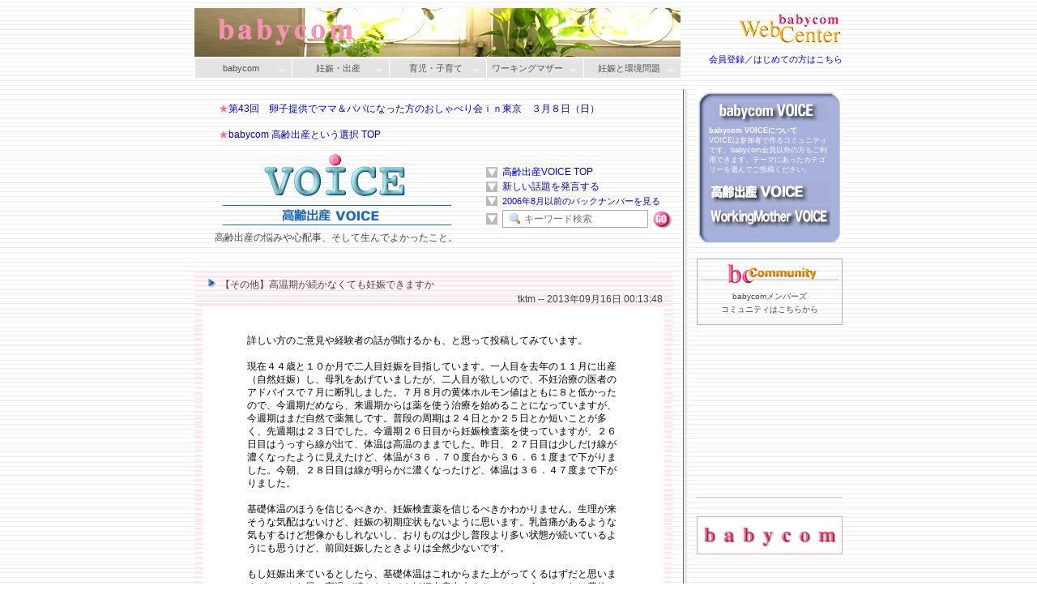

--- FILE ---
content_type: text/html; charset=EUC-JP
request_url: https://www.babycom.gr.jp/voices/kourei/all_comment_list.php?topic_id=7816
body_size: 8320
content:
<!DOCTYPE html PUBLIC "-//W3C//DTD XHTML 1.0 Strict//EN"
 "https://www.w3.org/TR/xhtml1/DTD/xhtml1-strict.dtd">
<html lang="ja" xmlns="https://www.w3.org/1999/xhtml"
      xmlns:og="https://ogp.me/ns#"
      xmlns:fb="https://www.facebook.com/2008/fbml">
<head>
<meta http-equiv="Content-Type" content="text/html; charset=euc-jp" />
<meta property="og:title" content="高齢出産 Voice - babycom" />
<meta property="og:type" content="article" />
<meta property="og:url" content="https://www.babycom.gr.jp/voices/kourei/" />
<meta property="og:image" content="https://www.babycom.gr.jp/pre/h_voice/gif/prei.gif" />
<meta property="og:site_name" content="babycom" />
<meta property="fb:app_id" content="166830786722554"/>
<meta property="fb:admins" content="100001996983885,100001106341316" />
<meta property="fb:page_id" content="191763937525084" />
<meta property="og:description" content="babycom高齢出産VOICEでは、みなさまの声をもとに、高齢出産のデメリットだけではなく喜びや満足度にもスポットをあて、さまざまな角度から考えていきたいと思っています。日頃のご意見や疑問、または出産、育児の経験からのアドバイスなど発言ください。" />

<base href="https://www.babycom.gr.jp/voices/kourei/" />


<title>高齢出産VOICE - 話題の詳細 :: babycom</title>
<meta name="description" content="babycom妊娠・出産は、妊娠の兆候、妊娠初期～赤ちゃん誕生に向けてこれだけは知っておきたい情報が満載。はじめての妊娠からお産、産院選び、妊娠・出産・産後Q＆A、お父さんのための妊娠・出産講座。">
<meta name="keywords" content="出産,妊娠,お産,産後,安産,産婦人科検診,赤ちゃん,妊娠中の栄養,産院選び,助産師,妊娠とエコロジー">

<link href="../css/css.php?category_name=kourei" rel="stylesheet" type="text/css" />
<!--[if lt IE 8]>
<link href="../css/ie6-8.css" rel="stylesheet" type="text/css" />
<![endif]-->

<script language="JavaScript" src="../js/jquery-1.7.min.js"></script>
<script language="JavaScript" src="../js/jquery.corner.js"></script>
<script language="JavaScript" src="../js/jquery.qtip.min.js"></script>
<script type="text/javascript" src="../superfish/js/hoverIntent.js"></script>
<script type="text/javascript" src="../superfish/js/superfish.js"></script>
<script language="JavaScript" src="../js/script.js"></script>
</head>
<body>
<div id="container">
  <!-- ヘッダ表示 -->
  <div id="header">
        <h1><a href="../../index.html" target="_blank"><img src="../img/kourei/vt.jpg"></a></h1>

<div id="navGrand" class="clearfix">
        <ul class="sf-menu">
          <li class="current"><a href="../../index.html"><center>babycom</center></a>
            <ul>
               <li class="current"><a href="../../index.html" target="_blank">babycom TOP</a></li>
               <li><a href="../../news/index.html" target="_blank">新着・更新情報</a></li>
               <li><a href="../../office/site.html" target="_blank">サイトマップ</a></li>
       		   <li><a href="../../bcref1.html" target="_blank">babycom特集</a></li>
            <li><a href="../../pre/index.shtml" target="_blank">pre maternity　これから妊娠</a>
                <ul>
                  <li><a href="../../pre/sp3/index.html" target="_blank">プレマタニティの産院選び</a></li>
                  <li><a href="../../pre/sp2/index.html" target="_blank">妊娠の準備：女性のための健康術</a></li>
                  <li><a href="../../pre/sp1/index.html" target="_blank">高齢出産という選択</a></li>
                  <li><a href="../../pre/funinn/top.html" target="_blank">不妊 babycom</a></li>
            <li><a href="../../pre/funinn/youshi.html" target="_blank">養子制度を考える</a></li>
          </ul>
        </li>
            <li><a href="../../kitchen/index.html" target="_blank">babycom kitchen　食と健康</a>
                <ul>
                  <li><a href="../../kitchen/shokuiku/index.html" target="_blank">何をどう食べたらいいの？</a></li>
                  <li><a href="../../kitchen/ei/suzuki.html" target="_blank">マタニティ薬膳</a></li>
                  <li><a href="../../kitchen/cei/index.html" target="_blank">お母さんと赤ちゃんの栄養</a></li>
                  <li><a href="../../kitchen/organic/index.html" target="_blank">オーガニックキッチン</a></li>
            <li><a href="../../kitchen/organic/menu/index.html" target="_blank">菜食レシピ</a></li>
          </ul>
        </li>
        <li><a href="../../community/index.html" target="_blank">babycom Community</a></li>
       	<li><a href="../../office/index.html" target="_blank">babycomについて</a></li>
        </ul>
        </li>
    <li>
      <a href="../../birth/index.shtml"  target="_blank"><center>妊娠・出産</center></A>
      <ul class="sub_menu">
        <li><a href="../../birth/index.shtml" target="_blank">妊娠・出産 babycom TOP</a> </li>
        <li><a href="../../birth/b1.html" target="_blank">妊娠・出産 総合目次</a> </li>
        <li><a href="../../birth/os1.html" target="_blank">はじめての妊娠 産院選び</a>
          <ul>
            <li><a href="../../birth/osan/index.html" target="_blank">自分らしいお産の選び方</a></li>
            <li><a href="../../birth/osan/oso2.html" target="_blank">出産施設のいろいろ</a></li>
            <li><a href="../../birth/osan/oso6.html" target="_blank">お産のいろいろ</a></li>
            <li><a href="../../birth/osan/bunben.html" target="_blank">分娩室をのぞいてみよう</a></li>
            <li><a href="../../birth/q_a/index.html" target="_blank">妊娠・出産・産後のQ＆A</a></li>
            <li><a href="../../birth/osan/kenko.html" target="_blank">妊娠中の健康 </a></li>
          </ul>
        <li><a href="../../birth/sannin/index.html" target="_blank">babycom産院情報</a></li>
        <li><a href="../../birth/m_self/index.html" target="_blank">マタニティのセルフ・ケア</a>
          <ul>
            <li><a href="../../birth/m_self/tuwari.html" target="_blank">つわり</a></li>
            <li><a href="../../birth/m_self/mukumi.html" target="_blank">むくみ</a></li>
            <li><a href="../../birth/m_self/yotu.html" target="_blank">腰痛</a></li>
            <li><a href="../../birth/m_self/benpi.html" target="_blank">便秘</a></li>
            <li><a href="../../birth/m_self/taiju.html" target="_blank">体重増加</a></li>
            <li><a href="../../birth/m_self/aroma.html" target="_blank">アロマでリラックス</a></li>
            <li><a href="../../birth/m_self/hie.html" target="_blank">冷え</a></li>
            <li><a href="../../birth/m_self/oppai.html" target="_blank">おっぱいの話</a></li>
          </ul>
        <li><a href="../../care/dental/index.html" target="_blank">妊娠中の歯のケア</a>
          <ul>
            <li><a href="../../care/dental/1.html" target="_blank">マタニティの歯のケア</a></li>
            <li><a href="../../care/dental/2.html" target="_blank">赤ちゃんの歯の健康は胎内から</a></li>
            <li><a href="../../care/dental/3.html" target="_blank">赤ちゃんの虫歯の原因は</a></li>
          </ul>
        <li><a href="../../birth/exs/hori.html" target="_blank">マタニティ・エクササイズ</a> </li>
        <li><a href="../../kitchen/ei/suzuki.html" target="_blank">マタニティ薬膳　妊娠中の栄養</a>
          <ul>
            <li><a href="../../kitchen/ei/suzuki1.html" target="_blank">胎児と母性のための栄養</a></li>
            <li><a href="../../kitchen/ei/suzuki2.html" target="_blank">妊娠時の栄養</a></li>
            <li><a href="../../kitchen/ei/suzuki3.html" target="_blank">妊娠中期の栄養</a></li>
          </ul>
        <li><a href="../../birth/btopic/bpapa1.html" target="_blank">お父さんのための妊娠・出産講座</a></li>
        <li><a href="../../birth/tai/taiken.html" target="_blank">私の出産体験記</a></li>
        <li><a href="../../birth/word/index.html" target="_blank">妊娠・出産 母乳ワード101</a></li>
        <li><a href="../../birth/shin/index.html" target="_blank">あたたかいお産と子育て</a>
          <ul>
            <li><a href="../../birth/shin/osan1.html" target="_blank">自分らしいお産を選ぶ</a></li>
            <li><a href="../../birth/shin/osan2.html" target="_blank">バースプラン</a></li>
            <li><a href="../../birth/shin/osan3.html" target="_blank">高齢出産</a></li>
            <li><a href="../../birth/shin/osan4.html" target="_blank">出生前診断</a></li>
            <li><a href="../../birth/shin/osan5.html" target="_blank">双子ちゃん、多胎ちゃん</a></li>
            <li><a href="../../birth/shin/osan6.html" target="_blank">麻酔分娩</a></li>
            <li><a href="../../birth/shin/nicu.html" target="_blank">NICU(新生児集中管理室)</a></li>
          </ul>
        <li><a href="../../mid/c-josan.html" target="_blank">助産師　地域情報</a></li>
        <li><a href="../../book/list_b.html" target="_blank">妊娠・出産おすすめの本</a></li>
      </ul>
    </li>
    <li><a href="../../care/index.shtml" target="_blank"><center>育児・子育て</center></a>
        		<ul class="sub_menu">
        			<li><a href="../../care/index.shtml" target="_blank"">育児・子育て babycom TOP</a></li>
        			<li><a href="../../care/c1.html" target="_blank"">育児・子育て　総合目次</a></li>
        			<li><a href="../../care/hidamari/index.html" target="_blank">子どものからだと病気</a>
        				<ul>
        					<li><a href="../../care/hidamari/1.html" target="_blank">生後一ヶ月健診での気がかり</a></li>
        					<li><a href="../../care/hidamari/2.html" target="_blank">はじめての病気（0～1才）</a></li>
        					<li><a href="../../care/hidamari/5/index.html" target="_blank">子どものアレルギーについて</a></li>
        				</ul>
        			 </li>
        			 <li><a href="../../care/papa/papa1.html" target="_blank">お父さんのための育児講座</a></li>
        			 <li><a href="../../care/special/index.html" target="_blank">ベビーマッサージ</a></li>
        			 <li>
        				<a href="../../care/ikuji.html" target="_blank">育児情報「子育てガイド」</a>
        				<ul>
        					<li><a href="../../care/ikuji/index.html" target="_blank">子育てガイド　子連れ旅、誤飲</a></li>

        					<li><a href="../../care/bonyu/bonyu1.html" target="_blank">母乳について</a></li>
        					<li><a href="../../care/ikuji/rinyu.html" target="_blank">離乳食　など</a></li>
        				</ul>
        			 </li>
        			 <li>
        				<a href="../../kitchen/cei/index.html" target="_blank">お母さんと赤ちゃんの栄養学</a>
        				<ul>
        					<li><a href="../../kitchen/index.html" target="_blank">babycom kichen 食と健康</a></li>
        					<li><a href="../../kitchen/cei/suzuki1.html" target="_blank">お母さんの栄養</a></li>
        					<li><a href="../../kitchen/cei/suzuki3.html" target="_blank">乳児の栄養、離乳食　など</a></li>
        				</ul>
        			 </li>
        			 <li><a href="../../care/q_a/q_a.html" target="_blank">育児の悩み、子育ての不安Q＆A</a></li>
        			 <li><a href="../../care/dental/index.html" target="_blank">歯育＿子どもの歯を育てる</a>
        				<ul>
        					<li><a href="../../care/dental/4.html" target="_blank">０歳からの歯のケア</a></li>
        					<li><a href="../../care/dental/5.html" target="_blank">はじめての離乳食と歯の健康</a></li>
        					<li><a href="../../care/dental/6.html" target="_blank">よく噛んで、健康で頭のいい子に　など</a></li>
        				</ul>
        			 </li>
        			 <li><a href="../../care/asobi/index.html" target="_blank">あそび＿コミュニケーション</a>
        				<ul>
        					<li><a href="../../care/asobi/ehon/index.html" target="_blank">親と子どもの本棚102冊</a></li>
        					<li><a href="../../care/asobi/tsumiki/index.html" target="_blank">はじめての積み木</a></li>
        					<li><a href="../../care/asobi/asobi/shabon.html" target="_blank">シャボン玉あそび　など</a></li>
        				</ul>
        			 </li>
        			 <li><a href="../../goods/index.html" target="_blank">子育てグッズ</a></li>

        			 <li><a href="../../book/index.html" target="_blank">育児書　子育て本</a>
        				<ul>
        					<li><a href="../../book/list_c.html" target="_blank">babycom おすすめの育児書</a></li>
        		</ul>
        	</li>
        		</ul>
        	</li>
        	<li><a href="../../wm/index.html" target="_blank">ワーキングマザー</a>
 
        		<ul class="sub_menu">
       	<li><a href="../../wm/index.html" target="_blank">WorkingMother TOP</a></li>

        					<li><a href="../../wm/index1.html" target="_blank">ワーキングマザー総合目次</a></li>
        					<li><a href="../../wm/umi1.html" target="_blank">産みどきを考える</a></li>
        					<li><a href="../../wm/jyn.html" target="_blank">妊娠への準備</a></li>
        					<li><a href="../../wm/wmbirth.html" target="_blank">妊娠中の働き方</a></li>

        			 <li>
        				<a href="../../wm/sp1/index.html" target="_blank">保育園「保育園に入るために」</a>
        				<ul>
        					<li><a href="../../wm/sp1/1.html" target="_blank">希望の保育園に入るために</a></li>
        					<li><a href="../../wm/sp1/2.html" target="_blank">申請～入園までのスケジュール</a></li>
        					<li><a href="../../wm/sp1/3.htmll" target="_blank">母乳をどうする？</a></li>
        					<li><a href="../../wm/sp1/5.html" target="_blank">保育園に行く前に用意するもの</a></li>
        					<li><a href="../../wm/sp1/navi.html" target="_blank">参考になる本、HP</a></li>
        				</ul>
        			 </li>
        			 <li>
        				<a href="../../wm/base.html" target="_blank">利用したい出産・育児の制度</a></li>
        			 <li>
        				<a href="../../kitchen/organic/wm/index.html" target="_blank">ワーキングマザーの自然食計画</a>
        				<ul>
        					<li><a href="../../kitchen/organic/wm/wu1.html" target="_blank">自然食はシンプルクッキング</a></li>
        					<li><a href="../../kitchen/organic/wm/baby.html" target="_blank">自然食で離乳食</a></li>
        				</ul>
        			 </li>
         			 <li>
        				<a href="../../wm/wp/index.html" target="_blank">WorkingMotherインタビュー</a>
        				<ul>
        					<li><a href="../../wm/wp/index.html" target="_blank">仕事と育児と家事とプライベート</a></li>
        					<li><a href="../../wm/wp/9.html" target="_blank">新しい強さくれたのはわが子</a></li>
        					<li><a href="../../wm/wp/8.html" target="_blank">４０才の決断</a></li>
        					<li><a href="../../wm/wp/7.html" target="_blank">育児体験を仕事に生かして</a></li>
        					<li><a href="../../wm/wp/6.html" target="_blank">妊娠中に映画制作を準備</a></li>
        					<li><a href="../../wm/wp/5.html" target="_blank">子どもたちからエネルギーを</a></li>
        					<li><a href="../../wm/wp/4.html" target="_blank">育児と仕事はバランス感覚</a></li>
        					<li><a href="../../wm/wp/3.html" target="_blank">通算２年８ケ月間の休業と復帰</a></li>
        					<li><a href="../../wm/wp/2.html" target="_blank">在宅ワークで子どもとの時間を</a></li>
        					<li><a href="../../wm/wp/1.html" target="_blank">さまざまなサポート体制で仕事を</a></li>
        				</ul>
        			 </li>
        			 <li>
        		</ul>
        	</li>
        	<li><a href="../../eco/index.html" target="_blank">　妊娠と環境問題</a>
        		<ul class="sub_menu">
        			 <li><a href="../../eco/index.html" target="_blank">babycom ecology TOP</a></li>
        			 <li><a href="../../eco/denjiha/index.html" target="_blank">電磁波の健康への影響</a>
        				<ul>
        					<li><a href="../../eco/denjiha/5.html" target="_blank">妊娠と電磁波</a></li>
        					<li><a href="../../eco/denjiha/4.html" target="_blank">子どもと電磁波について</a></li>
        				</ul>
        			 </li>

        			 <li><a href="../../eco/index1.html" target="_blank">子育てハウス</a>
         <ul>
            <li><a href="../../eco/house2.html" target="_blank">ハウスダスト・シックハウス</a></li>
            <li><a href="../../eco/house1-a.html" target="_blank">子どものための快適空気環境</a></li>
            <li><a href="../../eco/suku/index.html" target="_blank">赤ちゃんを迎える家の準備</a></li>
      </ul>
    </li>
        			 <li><a href="../../eco/kodomo/index.html" target="_blank">こども環境問題</a>
        				<ul>
        					<li><a href="../../eco/kodomo/2.html" target="_blank">おなかの赤ちゃんは今.</a></li>
        					<li><a href="../../eco/kodomo/5.html" target="_blank">胎児・子どもの電磁波感受性</a></li>
         				</ul>
        			 </li>
       			 <li><a href="../../eco/lohas/index.html" target="_blank">ロハスな台所</a></li>
        			 <li><a href="../../eco/br/index.html" target="_blank">子どもの発達と脳の不思議</a>
        				<ul>
        					<li><a href="../../eco/br/3.html" target="_blank">赤ちゃんの心のめばえと発達</a></li>
        					<li><a href="../../eco/br/4.html" target="_blank">０歳から育てる「社会力」</a></li>
         				</ul>
        			 </li>
       			 <li><a href="../../eco/env/index.html" target="_blank">環境危機で変る子どもの生活</a></li>
       			 <li><a href="../../eco/shoku/index.html" target="_blank">ちきゅうの食卓</a></li>
        		</ul>
        	</li>
        </ul>
</div>

<div id="navWebCenter">
<a href="../../office/index.html" target="_blank"><img src="../../office/gif/web1.gif" vspace="5"></A><br />
<a href="../../office/index.html" target="_blank">会員登録／はじめての方はこちら</A>
</div>

  </div>
  
  <!-- メインコンテンツ（左列などメニューがあれば加える） -->
  <div id="main2">
  <div id="main1">
    <div id="mainContents">
      <!-- サイトからのメッセージ 無ければ空白で -->
      <div id="siteMessage">
        <div id="fb-root"></div><script src="https://connect.facebook.net/ja_JP/all.js#appId=166830786722554&amp;xfbml=1"></script><fb:like href="https://www.babycom.gr.jp/voices/kourei/" send="false" layout="button_count" width="100" show_faces="true" font="arial"></fb:like><br>
<font color="#FF66AB">★</font><a href="https://www.babycom.gr.jp/ranshi/kai1-43.html" target="_blank">第43回　卵子提供でママ＆パパになった方のおしゃべり会ｉｎ東京　３月８日（日）</a><br><br>
<font color="#FF66AB">★</font><a href="https://www.babycom.gr.jp/pre/sp1/index.html" target="_blank">babycom 高齢出産という選択 TOP</a><br>





      </div>

      <div class="voiceHeader">
        <div class="clearfix">
        <div id="voiceTitle">
          <h2 class="title">
            <a href="./">
              <img src="../img/kourei/h_title.gif" alt="VOICE(掲示板)" width="184" height="63" /><br />
              <img src="../img/kourei/h_subtitle.gif" alt="高齢出産VOICE" width="283" />
            </a>
          </h2>
          <h3>高齢出産の悩みや心配事、そして生んでよかったこと。</h3>
        </div>
        <ul class="menu">
                      <li><a href="./">高齢出産VOICE TOP</a></li>
            
                        <li><a href="add_topic_form.php" target="_top">新しい話題を発言する</a></li>
                        
            <li style="font-size: 93%;"><a href="https://www.babycom.gr.jp/pre/sp1/v1.html" target="_top">2006年8月以前のバックナンバーを見る</a></li>
            <li>
              <form id="searchform" action="topic_list.php" method="post">
                <input class="keyword" type="text" name="keyword" value="" placeholder="キーワード検索"  /><!--onclick="this.select();" /-->
                <input type="hidden" name="type" value="search" />
                <input class="button" name="imageField" type="image" src="../img/btn_go.gif" border="0" />
              </form>
            </li>
                  </ul>
        </div>
      </div>
      
            <!--div class="noticeMessage">
        <h3>【お願いとご注意】</h3>
        <ul>
          <li>投稿の前に、必ず「<a href="http://www.babycom.gr.jp/pre/h_voice/1.html" target="_top">ご利用に際してのルールとお願い</a>」をよくお読みください。</li>
          <li>トピックスのジャンルは、トピックスの内容を表すものです。<br />
          　投稿者の属性（子どもがいるかいないか等）に関わらず、どのジャンルにも投稿できます。</li>
        </ul>
        <!--■48時間以内に投稿された話題には<img src="../img/kourei/ico_new.gif" />が、返信には<img src="../img/kourei/ico_up.gif" />が表示されます■<br />
                <a href="latest_list.php">新着30件はこちらです</a>
        -->
      <!--/div-->
      
      <div class="voiceBody">
        <div class="responseTopic">
         
                          </div>
          <div class="topic_detail">
            <div class="topic_header">
              <div class="title">
                                  <img border=0 src="../img/kourei/ico_tri.gif" widht="15" height="13" /> 
                                【その他】高温期が続かなくても妊娠できますか
              </div>
              <div class="handle">tktm -- 2013年09月16日 00:13:48</div>
            </div>
            <div class="body">
              <p style="color: #000000;">
              詳しい方のご意見や経験者の話が聞けるかも、と思って投稿してみています。<br />
<br />
現在４４歳と１０か月で二人目妊娠を目指しています。一人目を去年の１１月に出産（自然妊娠）し、母乳をあげていましたが、二人目が欲しいので、不妊治療の医者のアドバイスで７月に断乳しました。７月８月の黄体ホルモン値はともに８と低かったので、今週期だめなら、来週期からは薬を使う治療を始めることになっていますが、今週期はまだ自然で薬無しです。普段の周期は２４日とか２５日とか短いことが多く、先週期は２３日でした。今週期２６日目から妊娠検査薬を使っていますが、２６日目はうっすら線が出て、体温は高温のままでした。昨日、２７日目は少しだけ線が濃くなったように見えたけど、体温が３６．７０度台から３６．６１度まで下がりました。今朝、２８日目は線が明らかに濃くなったけど、体温は３６．４７度まで下がりました。<br />
<br />
基礎体温のほうを信じるべきか、妊娠検査薬を信じるべきかわかりません。生理が来そうな気配はないけど、妊娠の初期症状もないように思います。乳首痛があるような気もするけど想像かもしれないし、おりものは少し普段より多い状態が続いているようにも思うけど、前回妊娠したときよりは全然少ないです。<br />
<br />
もし妊娠出来ているとしたら、基礎体温はこれからまた上がってくるはずだと思いますが、こんな風に高温が続かなくても妊娠出産出来るものでしょうか？これは黄体ホルモン値が低いのと関係があるのでしょうか？そしてこんな状態でも妊娠していて継続出来たとしたら、何か胎児に問題があるとか子宮外妊娠だとか特別なケースになったりするのだろうか、などと色々考えています。明日月曜日に医者に電話をするつもりですが、火曜位まで予約はとれないかもと思います。
              </p>
            </div>
          </div>
        <div class="responseTopic">
         
                          </div>
        
        <ul class="comment_title_list">
                    <li>
            <img src="../img/kourei/ico_re.gif" width="19" height="13" />
            <a href="detail_topic.php?topic_id=7816#3">妊娠出来ていました</a> - tktm - 2013年09月18日 21:36:38
          </li>
                    <li>
            <img src="../img/kourei/ico_re.gif" width="19" height="13" />
            <a href="detail_topic.php?topic_id=7816#1">今日もまた下がりました</a> - tktm - 2013年09月16日 21:34:19
          </li>
                  </ul>
        
        
        <div class="pageNavi">
          この投稿へのコメント：<img src="../img/kourei/ico_re.gif" width="19" height="13" />2件
        </div>
                <div class="pageNavi">
          <a name="comment"></a>
          <a href="all_comment_list.php?topic_id=7816#comment">全て表示</a> ページ： <span class='current'>1</span>  &nbsp;&nbsp;<a href="latest_comment_list.php?topic_id=7816#comment">最新30件を表示</a>
        </div>
        <br>
          
                  <a name="3"></a>
          <div class="topic_comment">
            <div class="comment_header">
              <div class="title"><img src="../img/kourei/ico_re.gif" width="19" height="13" /><!--: -->妊娠出来ていました</div>
              <div class="handle">tktm -- 2013年09月18日 21:36:38</div>
            </div>
            <div class="body">
              <p  style="color: #000000;">
　            もしもどなたかの参考になればと思い書き足したいと思います。<br />
病院でｈｃｇ値と黄体ホルモンを、周期２９日目に検査してもらいました。Ｈｃｇ値は３７０で、黄体ホルモン値は２１．３ということで、無事に妊娠出来ていました。基礎体温はというと、昨日の３０日目は３６．８５度まで再び上昇し、今朝３１日目はまた３６．６０度台まで落ちていて、高温を保っているとはとても言えない状態ですが、来週もまたｈｃｇ値だけ測定に行き、再来週にはエコーで心拍確認と言われているので、経過を見守ってみます。
              </p>
            </div>
          </div>
                  <a name="1"></a>
          <div class="topic_comment">
            <div class="comment_header">
              <div class="title"><img src="../img/kourei/ico_re.gif" width="19" height="13" /><!--: -->今日もまた下がりました</div>
              <div class="handle">tktm -- 2013年09月16日 21:34:19</div>
            </div>
            <div class="body">
              <p  style="color: #000000;">
　            スレ主です。<br />
今日、２９日目の体温は、３６．４６と上がらずにまた１度だけですが下がってしまいました。でも、妊娠検査薬の線は昨日よりも更に濃くなりました。血液検査をしてもらうよう電話をしますが、ＨＣＧ値が上がってきていても、体温が低いと、受精卵がしっかりしたものでないとか何かあるのか、とても心配です。どなたかご存知でしたらどんなことでもいいので教えてください。
              </p>
            </div>
          </div>
                        
        <div class="dummy">&nbsp;</div>
        
        <a name="comment_form"></a>
                   
            <div class="noticeMessage">
  <ul class="attention">
    <li><a href="http://www.babycom.gr.jp//pre/h_voice/1.html" target="_blank">ご利用に際してのルールとお願いを読む</a></li>
    <li>名前、ハンドルネーム、タイトル、投稿文には、半角カタカナ・半角記号を使用しないで下さい。<br />正常に送信されない場合があります。</li>
    <li>メールアドレスは必ず半角英数字をご使用下さい。</li>
    <li style="margin-bottom: 1em;">お名前、メールアドレスは掲載されません。</li>
      </ul>
</div>                                    </div>        </div>

    <div id="subContents">
      <div id="navVoice" class="subSection">
  <h2>babycom VOICEについて</h2>
  <p>
    VOICEは参加者で作るコミュニティです。babycom会員以外の方もご利用できます。テーマにあったカテゴリーを選んでご投稿ください。
  </p>
  <ul>
    <li><a href="/voices/kourei/"><img src="../img/menut.jpg" alt="高齢出産VOICE"></a></li>

    <li><a href="/voices/wm/" target="_top"><img src="../img/menut2.jpg" alt="WorkingMother VOICE"></a></li>
  </ul>
</div>

<div class="subSection alCenter" style="padding-top: 3px; border: 1px solid #a6aed5;">
  <h2><a href="../../community/index.html" target="_blank"><img src="../img/bcc3.gif" alt="bc-community"></a></h2>
  <p style="font-size: 83%;">
    babycomメンバーズ<br>コミュニティはこちらから
  </p>
</div>
<br><br>
<div class="subSection">
<div class="subSection prBox">
<script async src="//pagead2.googlesyndication.com/pagead/js/adsbygoogle.js"></script>
<!-- 180x150, ???????? 10/12/08 -->
<ins class="adsbygoogle"
     style="display:inline-block;width:180px;height:150px"
     data-ad-client="ca-pub-0055275610121320"
     data-ad-slot="7499315959"></ins>
<script>
(adsbygoogle = window.adsbygoogle || []).push({});
</script>
</div></div>
<div class="subSection">
<div class="subSection text">

</div>
</div>
<div class="subSection">
<div class="subSection coSponsored">
  <h2></h2>
  <ul>
    <li><a href="https://www.babycom.gr.jp"><img src="https://www.babycom.gr.jp/office/ad/img/spt1.jpg" /></a></li>
  </ul>
<br><br>
</div></div>

<div id="relatedContents" class="subSection">
  <h2 style="text-align: center;"><span class="mark">●</span>高齢出産関連　特集記事<span class="mark">●</span></h2>
  
  <ul>
    <li>
      <a href="../../ranshi/ehon/index.html" target="_parent">
      <img src="https://www.babycom.gr.jp/ranshi/ehon/img/book2.png"><br />
      卵子提供で家族になった物語
      </a>
    </li>
    <li>
      <a href="../../pre/sp1/" target="_parent">
      <img src="../img/kourei/t1.jpg" alt=""><br />
      高齢出産のハイリスク、ハイリターン。データ&ガイドを掲載
      </a>
    </li>
    <li>
      <a href="../../pre/funinn/youshi.html" target="_parent">
      <img src="../img/kourei/t3.jpg" alt=""><br />
      子どもを育てる選択のひとつ養子縁組み、制度研究からの報告
      </a>
    </li>
    <li>
      <a href="../../pre/funinn/base/index.html" target="_parent">
      <img src="../img/kourei/t2.jpg" alt=""><br />
      アメリカ3都市を取材、さまざまな治療現場からの報告
      </a>
    </li>
    <li>
<div align="center">
<script async src="//pagead2.googlesyndication.com/pagead/js/adsbygoogle.js"></script>
<!-- r001 -->
<ins class="adsbygoogle"
     style="display:block"
     data-ad-client="ca-pub-0055275610121320"
     data-ad-slot="6510900551"
     data-ad-format="auto"></ins>
<script>
(adsbygoogle = window.adsbygoogle || []).push({});
</script>
</div>
    </li>
  </ul>
  
</div>    </div>
  </div>
  </div>
  
  <!-- フッタ -->
  <div id="footer">
        <div class="section">
      <div class="text">
<div>
<script async src="//pagead2.googlesyndication.com/pagead/js/adsbygoogle.js"></script>
<!-- v2018 -->
<ins class="adsbygoogle"
     style="display:inline-block;width:468px;height:60px"
     data-ad-client="ca-pub-0055275610121320"
     data-ad-slot="4947383545"></ins>
<script>
(adsbygoogle = window.adsbygoogle || []).push({});
</script>
</div>

      <id="copyright"> Copyright &copy 2001-  babycom  All rights reserved. </p>
      </div>
      <a href="./"><img src="../img/kourei/fvi.jpg" width="" height="" class="footerImage" /></a>
    </div>  </div>
</div>
</body>
</html>


--- FILE ---
content_type: text/html; charset=utf-8
request_url: https://www.google.com/recaptcha/api2/aframe
body_size: 258
content:
<!DOCTYPE HTML><html><head><meta http-equiv="content-type" content="text/html; charset=UTF-8"></head><body><script nonce="9Y7LL38YZdchfP0_gDko5Q">/** Anti-fraud and anti-abuse applications only. See google.com/recaptcha */ try{var clients={'sodar':'https://pagead2.googlesyndication.com/pagead/sodar?'};window.addEventListener("message",function(a){try{if(a.source===window.parent){var b=JSON.parse(a.data);var c=clients[b['id']];if(c){var d=document.createElement('img');d.src=c+b['params']+'&rc='+(localStorage.getItem("rc::a")?sessionStorage.getItem("rc::b"):"");window.document.body.appendChild(d);sessionStorage.setItem("rc::e",parseInt(sessionStorage.getItem("rc::e")||0)+1);localStorage.setItem("rc::h",'1768799806305');}}}catch(b){}});window.parent.postMessage("_grecaptcha_ready", "*");}catch(b){}</script></body></html>

--- FILE ---
content_type: text/css
request_url: https://www.babycom.gr.jp/voices/css/structure.css
body_size: 1051
content:
@charset "EUC-JP";

/*
-----------------------------------------------------------------------------
                   ベビーコム http://www.babycom.gr.jp
                   Voice掲示板のc-board化（カスタマイズ）
-----------------------------------------------------------------------------
  高齢出産Voice用のヘッダ設定CSS
 
  ＠作成者： 馬嶋暁<majima@sydeone.jp>
  ＠作成日： 2006.8.10
  ＠更新者： 馬嶋暁<majima@sydeone.jp>
  ＠更新日： 2006.8.10
  ＠更新内容：
-----------------------------------------------------------------------------
*/

body {
  background: url(../img/bg1.gif) repeat;
}

.dummy {
  clear: both;
}

#container {
  line-height: 135%;
  font-size: 95%;
  color: #424242;
}

/*---------------------------------------------------------------------------
　 aタグ関連
*/
a {
  text-decoration: none;
  background: none;
}
a:link {
}
a:visited {
}
a:hover {
  text-decoration: underline;
}
a:active {
}
/* aタグ内のイメージのボーダーはすべて 0 とする */
a img {
  border: 0;
}

/*---------------------------------------------------------------------------
　 見出し関連
*/
h1, h2, h3, h4, h5, h6 {
  font-size: 100%;
  font-weight: normal;
}

/* 上付文字 */
.superscript {
  vertical-align: super;
  font-size: 60%;
  line-height: 50%;
}



/*----------------------------------------------------------------------
  container: 全体のレイアウト
  全体をセンタリングする。幅 : 80% センタリング
*/
#container {
  width: 800px;
  margin: 0px auto;
}


/* ヘッダ ------------------------------------------------------------*/
#header {
  height: 75px;
}

/* フッタ ------------------------------------------------------------*/
#footer {
  width: 100%;
  clear: both;
}


/* サイトからのメッセージ --------------------------------------------*/
#siteMessage {
  clear:both;
	position: relative;
}


/*----------------------------------------------------------------------
   mainコンテンツ部分に背景などを配置する場合に使用 
*/
#main2 {
  clear:left;
  float:left;
  width:100%;
  overflow:hidden;
}
#main1 {
  float:left;
  width: 800px;
  position:relative;
  background: url(../img/wbar.gif) repeat-y 600px top;
}

/*----------------------------------------------------------------------
   contents: メインコンテンツ
   各本文・記事の記述部分。メインとなる文章の構築部分
*/
#mainContents {
  margin-right: 20px;
  float: left;
  width: 590px;
  position:relative;
  overflow:hidden;
}


/*----------------------------------------------------------------------
   subContents: サブコンテンツ
   バナー・メニューなどのサブ要素の記述部分
*/
#subContents {
  margin-left: 10px;
  float:left;
  width: 180px;
  position:relative;
  overflow:hidden;


/*  width: auto;
  height: 100%;
  margin: 0 0 0 600px;*/
}


--- FILE ---
content_type: text/css
request_url: https://www.babycom.gr.jp/voices/css/parts/warning.css
body_size: 421
content:
@charset "EUC-JP";

/* DL: 入力エラー警告  ----------------------------------------------------------------*/
.warning {
  clear: both;
	background: #FFC url(../../img/alert.gif) no-repeat 8px 10px;
	font-family: Arial, Helvetica, sans-serif;
	padding: 8px 5px 5px 0px;
	border-top: 2px solid #033;
	border-bottom: 2px solid #033;
	margin: 10px auto;
	width: 500px;
	text-align: left;
    }
.warning dt{
    margin:2px 8px 10px 57px;
    color: #C03;
    font-weight: bold;
    }
.warning dd {
    margin: 2px 5px 3px 59px;
    line-height: 1.4em;
    }
.warning dd:before {    
    content: '>>  ';
    color: #C03;
    text-decoration: blink;
    font-weight: bold;
    letter-spacing: -0.25em;
    word-spacing: 0.5em; 
    }   


--- FILE ---
content_type: text/css
request_url: https://www.babycom.gr.jp/voices/css/kourei/header.css
body_size: 460
content:
@charset "euc-jp";

/*
-----------------------------------------------------------------------------
                   ベビーコム http://www.babycom.gr.jp
                   Voice掲示板のc-board化（カスタマイズ）
-----------------------------------------------------------------------------
  高齢出産Voice用のヘッダ設定CSS
 
  ＠作成者： 馬嶋暁<majima@sydeone.jp>
  ＠作成日： 2006.8.10
  ＠更新者： 馬嶋暁<majima@sydeone.jp>
  ＠更新日： 2006.8.10
  ＠更新内容：
-----------------------------------------------------------------------------
*/

.h_navi1 {
  position: absolute;
  left: 0px;
  top: 5px;
}
.h_navi1 ul {
  font-size: 92%;
  list-style-type: none;
}
.h_navi1 ul li{
  display: inline;
  padding: 0px 4px;
  border-right: 1px solid #999;
}
.h_navi1 ul li.last_li{
  border-right: none;
}


.h_navi2 {
  position: absolute;
	left: 420px;
	top: 0px;
  line-height: 90%;
}
.h_navi2 .icon {
  vertical-align: middle;
}


--- FILE ---
content_type: application/javascript
request_url: https://www.babycom.gr.jp/voices/js/script.js
body_size: 664
content:
$(function(){
  if (!($.support.borderRadius)) {
    // ここに IE のための処理を。。
    var $wrapper = $("<div/>");
    $("#topMessage").wrap($wrapper);
    $("#topMessage").css("margin", "0");
    $("#topMessage").css("background", "url(../img/bg1.gif) repeat");
    $wrapper = $("#topMessage").parent();  // なぜかこれが必要。。。
    $wrapper.css("background-color", "#bbb");
    $wrapper.css("margin", "0");
    $wrapper.css("padding", "1px");
    $wrapper.corner("10px");
    $("#topMessage").corner("10px");
  }

  /* 各ジャンルごとの tooltip表示対応 */
  $('a.tooltip[title]').qtip();
  
  /* ドロップダウンメニュー */
  // $("ul.dropdown li").hover(function(){
      // $(this).addClass("hover");
      // $('ul:first',this).css('visibility', 'visible');
  // }, function(){
      // $(this).removeClass("hover");
      // $('ul:first',this).css('visibility', 'hidden');
  // });
//   
  // $("ul.dropdown li ul li:has(ul)").find("a:first").append(" &raquo; ");
  $('ul.sf-menu').superfish();
  
});


function MM_openBrWindow(theURL,winName,features) { //v2.0
  window.open(theURL,winName,features);
}

function selectText(obj) {
	obj.select();
}

function undoText(obj, keyword) {
    if (obj.value ==　"") {
        obj.value = keyword;
    }
}